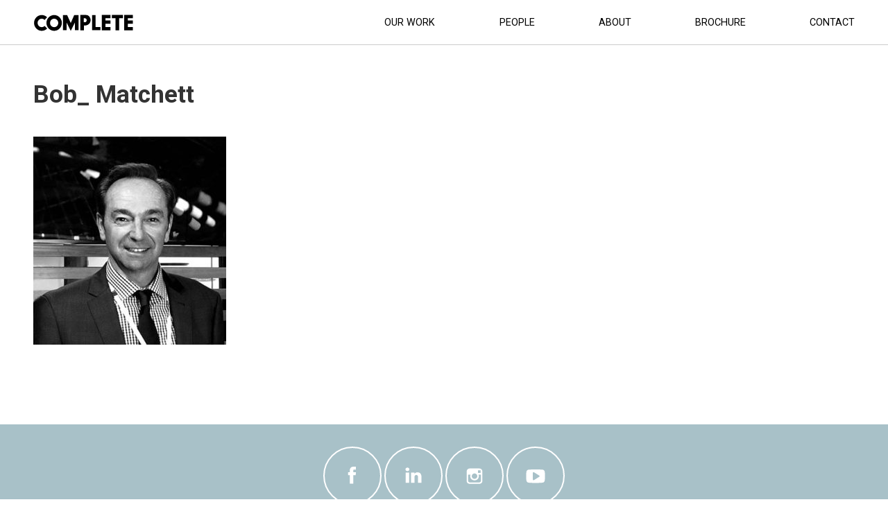

--- FILE ---
content_type: text/html; charset=UTF-8
request_url: https://completeurban.com.au/people/bob_-matchett/
body_size: 35366
content:
<!DOCTYPE html>
<html lang="en-AU">
	<head>
		<meta http-equiv="Content-Type" content="text/html; charset=UTF-8" />
				<title>Bob_ Matchett &#8211; Complete Urban</title>

		<meta name="viewport" content="width=device-width, initial-scale=1, maximum-scale=1, user-scalable=0"/>
		<meta name="msapplication-tap-highlight" content="no">

		<link rel="stylesheet" href="https://completeurban.com.au/wp-content/themes/loom/style.css" type="text/css" />

		<meta name='robots' content='index, follow, max-image-preview:large, max-snippet:-1, max-video-preview:-1' />

	<!-- This site is optimized with the Yoast SEO plugin v23.5 - https://yoast.com/wordpress/plugins/seo/ -->
	<link rel="canonical" href="https://completeurban.com.au/people/bob_-matchett/" />
	<meta property="og:locale" content="en_US" />
	<meta property="og:type" content="article" />
	<meta property="og:title" content="Bob_ Matchett &#8211; Complete Urban" />
	<meta property="og:url" content="https://completeurban.com.au/people/bob_-matchett/" />
	<meta property="og:site_name" content="Complete Urban" />
	<meta property="article:modified_time" content="2018-03-30T06:54:47+00:00" />
	<meta property="og:image" content="https://completeurban.com.au/people/bob_-matchett" />
	<meta property="og:image:width" content="340" />
	<meta property="og:image:height" content="367" />
	<meta property="og:image:type" content="image/jpeg" />
	<meta name="twitter:card" content="summary_large_image" />
	<script type="application/ld+json" class="yoast-schema-graph">{"@context":"https://schema.org","@graph":[{"@type":"WebPage","@id":"https://completeurban.com.au/people/bob_-matchett/","url":"https://completeurban.com.au/people/bob_-matchett/","name":"Bob_ Matchett &#8211; Complete Urban","isPartOf":{"@id":"https://completeurban.com.au/#website"},"primaryImageOfPage":{"@id":"https://completeurban.com.au/people/bob_-matchett/#primaryimage"},"image":{"@id":"https://completeurban.com.au/people/bob_-matchett/#primaryimage"},"thumbnailUrl":"https://completeurban.com.au/wp-content/uploads/2018/03/Bob_-Matchett.jpg","datePublished":"2018-03-18T04:36:41+00:00","dateModified":"2018-03-30T06:54:47+00:00","breadcrumb":{"@id":"https://completeurban.com.au/people/bob_-matchett/#breadcrumb"},"inLanguage":"en-AU","potentialAction":[{"@type":"ReadAction","target":["https://completeurban.com.au/people/bob_-matchett/"]}]},{"@type":"ImageObject","inLanguage":"en-AU","@id":"https://completeurban.com.au/people/bob_-matchett/#primaryimage","url":"https://completeurban.com.au/wp-content/uploads/2018/03/Bob_-Matchett.jpg","contentUrl":"https://completeurban.com.au/wp-content/uploads/2018/03/Bob_-Matchett.jpg","width":340,"height":367},{"@type":"BreadcrumbList","@id":"https://completeurban.com.au/people/bob_-matchett/#breadcrumb","itemListElement":[{"@type":"ListItem","position":1,"name":"Home","item":"https://completeurban.com.au/"},{"@type":"ListItem","position":2,"name":"People","item":"https://completeurban.com.au/people/"},{"@type":"ListItem","position":3,"name":"Bob_ Matchett"}]},{"@type":"WebSite","@id":"https://completeurban.com.au/#website","url":"https://completeurban.com.au/","name":"Complete Urban","description":"ENDURING BENEFITS FOR COMMUNITIES","potentialAction":[{"@type":"SearchAction","target":{"@type":"EntryPoint","urlTemplate":"https://completeurban.com.au/?s={search_term_string}"},"query-input":{"@type":"PropertyValueSpecification","valueRequired":true,"valueName":"search_term_string"}}],"inLanguage":"en-AU"}]}</script>
	<!-- / Yoast SEO plugin. -->


<link rel="alternate" title="oEmbed (JSON)" type="application/json+oembed" href="https://completeurban.com.au/wp-json/oembed/1.0/embed?url=https%3A%2F%2Fcompleteurban.com.au%2Fpeople%2Fbob_-matchett%2F" />
<link rel="alternate" title="oEmbed (XML)" type="text/xml+oembed" href="https://completeurban.com.au/wp-json/oembed/1.0/embed?url=https%3A%2F%2Fcompleteurban.com.au%2Fpeople%2Fbob_-matchett%2F&#038;format=xml" />
<style id='wp-img-auto-sizes-contain-inline-css' type='text/css'>
img:is([sizes=auto i],[sizes^="auto," i]){contain-intrinsic-size:3000px 1500px}
/*# sourceURL=wp-img-auto-sizes-contain-inline-css */
</style>
<link rel="https://api.w.org/" href="https://completeurban.com.au/wp-json/" /><link rel="alternate" title="JSON" type="application/json" href="https://completeurban.com.au/wp-json/wp/v2/media/546" /><link rel='shortlink' href='https://completeurban.com.au/?p=546' />
<style type="text/css">.broken_link, a.broken_link {
	text-decoration: line-through;
}</style><link rel="icon" href="https://completeurban.com.au/wp-content/uploads/2025/09/cropped-linkdein-32x32.png" sizes="32x32" />
<link rel="icon" href="https://completeurban.com.au/wp-content/uploads/2025/09/cropped-linkdein-192x192.png" sizes="192x192" />
<link rel="apple-touch-icon" href="https://completeurban.com.au/wp-content/uploads/2025/09/cropped-linkdein-180x180.png" />
<meta name="msapplication-TileImage" content="https://completeurban.com.au/wp-content/uploads/2025/09/cropped-linkdein-270x270.png" />

				<link rel="apple-touch-icon" sizes="180x180" href="https://completeurban.com.au/favicons/apple-touch-icon.png">
		<link rel="icon" type="image/png" href="https://completeurban.com.au/favicons/favicon-32x32.png" sizes="32x32">
		<link rel="icon" type="image/png" href="https://completeurban.com.au/favicons/favicon-16x16.png" sizes="16x16">
		<link rel="manifest" href="https://completeurban.com.au/favicons/manifest.json">
		<link rel="mask-icon" href="https://completeurban.com.au/favicons/safari-pinned-tab.svg">
		<meta name="theme-color" content="#ffffff">
		<link rel="shortcut icon" href="https://completeurban.com.au/favicons/favicon.ico" type="image/x-icon" />

        <!-- Google Font -->
        <link href="https://fonts.googleapis.com/css?family=Roboto:300,400,500,700" rel="stylesheet">
		<script id="mcjs">!function(c,h,i,m,p){m=c.createElement(h),p=c.getElementsByTagName(h)[0],m.async=1,m.src=i,p.parentNode.insertBefore(m,p)}(document,"script","https://chimpstatic.com/mcjs-connected/js/users/a908e0d09b869b63bfdd32fd2/ed0a3d9b6f7a55f9fc8073e91.js");</script>
		<style>
					</style>
	<style id='global-styles-inline-css' type='text/css'>
:root{--wp--preset--aspect-ratio--square: 1;--wp--preset--aspect-ratio--4-3: 4/3;--wp--preset--aspect-ratio--3-4: 3/4;--wp--preset--aspect-ratio--3-2: 3/2;--wp--preset--aspect-ratio--2-3: 2/3;--wp--preset--aspect-ratio--16-9: 16/9;--wp--preset--aspect-ratio--9-16: 9/16;--wp--preset--color--black: #000000;--wp--preset--color--cyan-bluish-gray: #abb8c3;--wp--preset--color--white: #ffffff;--wp--preset--color--pale-pink: #f78da7;--wp--preset--color--vivid-red: #cf2e2e;--wp--preset--color--luminous-vivid-orange: #ff6900;--wp--preset--color--luminous-vivid-amber: #fcb900;--wp--preset--color--light-green-cyan: #7bdcb5;--wp--preset--color--vivid-green-cyan: #00d084;--wp--preset--color--pale-cyan-blue: #8ed1fc;--wp--preset--color--vivid-cyan-blue: #0693e3;--wp--preset--color--vivid-purple: #9b51e0;--wp--preset--gradient--vivid-cyan-blue-to-vivid-purple: linear-gradient(135deg,rgb(6,147,227) 0%,rgb(155,81,224) 100%);--wp--preset--gradient--light-green-cyan-to-vivid-green-cyan: linear-gradient(135deg,rgb(122,220,180) 0%,rgb(0,208,130) 100%);--wp--preset--gradient--luminous-vivid-amber-to-luminous-vivid-orange: linear-gradient(135deg,rgb(252,185,0) 0%,rgb(255,105,0) 100%);--wp--preset--gradient--luminous-vivid-orange-to-vivid-red: linear-gradient(135deg,rgb(255,105,0) 0%,rgb(207,46,46) 100%);--wp--preset--gradient--very-light-gray-to-cyan-bluish-gray: linear-gradient(135deg,rgb(238,238,238) 0%,rgb(169,184,195) 100%);--wp--preset--gradient--cool-to-warm-spectrum: linear-gradient(135deg,rgb(74,234,220) 0%,rgb(151,120,209) 20%,rgb(207,42,186) 40%,rgb(238,44,130) 60%,rgb(251,105,98) 80%,rgb(254,248,76) 100%);--wp--preset--gradient--blush-light-purple: linear-gradient(135deg,rgb(255,206,236) 0%,rgb(152,150,240) 100%);--wp--preset--gradient--blush-bordeaux: linear-gradient(135deg,rgb(254,205,165) 0%,rgb(254,45,45) 50%,rgb(107,0,62) 100%);--wp--preset--gradient--luminous-dusk: linear-gradient(135deg,rgb(255,203,112) 0%,rgb(199,81,192) 50%,rgb(65,88,208) 100%);--wp--preset--gradient--pale-ocean: linear-gradient(135deg,rgb(255,245,203) 0%,rgb(182,227,212) 50%,rgb(51,167,181) 100%);--wp--preset--gradient--electric-grass: linear-gradient(135deg,rgb(202,248,128) 0%,rgb(113,206,126) 100%);--wp--preset--gradient--midnight: linear-gradient(135deg,rgb(2,3,129) 0%,rgb(40,116,252) 100%);--wp--preset--font-size--small: 13px;--wp--preset--font-size--medium: 20px;--wp--preset--font-size--large: 36px;--wp--preset--font-size--x-large: 42px;--wp--preset--spacing--20: 0.44rem;--wp--preset--spacing--30: 0.67rem;--wp--preset--spacing--40: 1rem;--wp--preset--spacing--50: 1.5rem;--wp--preset--spacing--60: 2.25rem;--wp--preset--spacing--70: 3.38rem;--wp--preset--spacing--80: 5.06rem;--wp--preset--shadow--natural: 6px 6px 9px rgba(0, 0, 0, 0.2);--wp--preset--shadow--deep: 12px 12px 50px rgba(0, 0, 0, 0.4);--wp--preset--shadow--sharp: 6px 6px 0px rgba(0, 0, 0, 0.2);--wp--preset--shadow--outlined: 6px 6px 0px -3px rgb(255, 255, 255), 6px 6px rgb(0, 0, 0);--wp--preset--shadow--crisp: 6px 6px 0px rgb(0, 0, 0);}:where(.is-layout-flex){gap: 0.5em;}:where(.is-layout-grid){gap: 0.5em;}body .is-layout-flex{display: flex;}.is-layout-flex{flex-wrap: wrap;align-items: center;}.is-layout-flex > :is(*, div){margin: 0;}body .is-layout-grid{display: grid;}.is-layout-grid > :is(*, div){margin: 0;}:where(.wp-block-columns.is-layout-flex){gap: 2em;}:where(.wp-block-columns.is-layout-grid){gap: 2em;}:where(.wp-block-post-template.is-layout-flex){gap: 1.25em;}:where(.wp-block-post-template.is-layout-grid){gap: 1.25em;}.has-black-color{color: var(--wp--preset--color--black) !important;}.has-cyan-bluish-gray-color{color: var(--wp--preset--color--cyan-bluish-gray) !important;}.has-white-color{color: var(--wp--preset--color--white) !important;}.has-pale-pink-color{color: var(--wp--preset--color--pale-pink) !important;}.has-vivid-red-color{color: var(--wp--preset--color--vivid-red) !important;}.has-luminous-vivid-orange-color{color: var(--wp--preset--color--luminous-vivid-orange) !important;}.has-luminous-vivid-amber-color{color: var(--wp--preset--color--luminous-vivid-amber) !important;}.has-light-green-cyan-color{color: var(--wp--preset--color--light-green-cyan) !important;}.has-vivid-green-cyan-color{color: var(--wp--preset--color--vivid-green-cyan) !important;}.has-pale-cyan-blue-color{color: var(--wp--preset--color--pale-cyan-blue) !important;}.has-vivid-cyan-blue-color{color: var(--wp--preset--color--vivid-cyan-blue) !important;}.has-vivid-purple-color{color: var(--wp--preset--color--vivid-purple) !important;}.has-black-background-color{background-color: var(--wp--preset--color--black) !important;}.has-cyan-bluish-gray-background-color{background-color: var(--wp--preset--color--cyan-bluish-gray) !important;}.has-white-background-color{background-color: var(--wp--preset--color--white) !important;}.has-pale-pink-background-color{background-color: var(--wp--preset--color--pale-pink) !important;}.has-vivid-red-background-color{background-color: var(--wp--preset--color--vivid-red) !important;}.has-luminous-vivid-orange-background-color{background-color: var(--wp--preset--color--luminous-vivid-orange) !important;}.has-luminous-vivid-amber-background-color{background-color: var(--wp--preset--color--luminous-vivid-amber) !important;}.has-light-green-cyan-background-color{background-color: var(--wp--preset--color--light-green-cyan) !important;}.has-vivid-green-cyan-background-color{background-color: var(--wp--preset--color--vivid-green-cyan) !important;}.has-pale-cyan-blue-background-color{background-color: var(--wp--preset--color--pale-cyan-blue) !important;}.has-vivid-cyan-blue-background-color{background-color: var(--wp--preset--color--vivid-cyan-blue) !important;}.has-vivid-purple-background-color{background-color: var(--wp--preset--color--vivid-purple) !important;}.has-black-border-color{border-color: var(--wp--preset--color--black) !important;}.has-cyan-bluish-gray-border-color{border-color: var(--wp--preset--color--cyan-bluish-gray) !important;}.has-white-border-color{border-color: var(--wp--preset--color--white) !important;}.has-pale-pink-border-color{border-color: var(--wp--preset--color--pale-pink) !important;}.has-vivid-red-border-color{border-color: var(--wp--preset--color--vivid-red) !important;}.has-luminous-vivid-orange-border-color{border-color: var(--wp--preset--color--luminous-vivid-orange) !important;}.has-luminous-vivid-amber-border-color{border-color: var(--wp--preset--color--luminous-vivid-amber) !important;}.has-light-green-cyan-border-color{border-color: var(--wp--preset--color--light-green-cyan) !important;}.has-vivid-green-cyan-border-color{border-color: var(--wp--preset--color--vivid-green-cyan) !important;}.has-pale-cyan-blue-border-color{border-color: var(--wp--preset--color--pale-cyan-blue) !important;}.has-vivid-cyan-blue-border-color{border-color: var(--wp--preset--color--vivid-cyan-blue) !important;}.has-vivid-purple-border-color{border-color: var(--wp--preset--color--vivid-purple) !important;}.has-vivid-cyan-blue-to-vivid-purple-gradient-background{background: var(--wp--preset--gradient--vivid-cyan-blue-to-vivid-purple) !important;}.has-light-green-cyan-to-vivid-green-cyan-gradient-background{background: var(--wp--preset--gradient--light-green-cyan-to-vivid-green-cyan) !important;}.has-luminous-vivid-amber-to-luminous-vivid-orange-gradient-background{background: var(--wp--preset--gradient--luminous-vivid-amber-to-luminous-vivid-orange) !important;}.has-luminous-vivid-orange-to-vivid-red-gradient-background{background: var(--wp--preset--gradient--luminous-vivid-orange-to-vivid-red) !important;}.has-very-light-gray-to-cyan-bluish-gray-gradient-background{background: var(--wp--preset--gradient--very-light-gray-to-cyan-bluish-gray) !important;}.has-cool-to-warm-spectrum-gradient-background{background: var(--wp--preset--gradient--cool-to-warm-spectrum) !important;}.has-blush-light-purple-gradient-background{background: var(--wp--preset--gradient--blush-light-purple) !important;}.has-blush-bordeaux-gradient-background{background: var(--wp--preset--gradient--blush-bordeaux) !important;}.has-luminous-dusk-gradient-background{background: var(--wp--preset--gradient--luminous-dusk) !important;}.has-pale-ocean-gradient-background{background: var(--wp--preset--gradient--pale-ocean) !important;}.has-electric-grass-gradient-background{background: var(--wp--preset--gradient--electric-grass) !important;}.has-midnight-gradient-background{background: var(--wp--preset--gradient--midnight) !important;}.has-small-font-size{font-size: var(--wp--preset--font-size--small) !important;}.has-medium-font-size{font-size: var(--wp--preset--font-size--medium) !important;}.has-large-font-size{font-size: var(--wp--preset--font-size--large) !important;}.has-x-large-font-size{font-size: var(--wp--preset--font-size--x-large) !important;}
/*# sourceURL=global-styles-inline-css */
</style>
<link rel='stylesheet' id='wp-block-library-css' href='https://completeurban.com.au/wp-includes/css/dist/block-library/common.min.css?ver=6.9' type='text/css' media='all' />
<style id='wp-block-library-inline-css' type='text/css'>
/*wp_block_styles_on_demand_placeholder:6977238b2c219*/
/*# sourceURL=wp-block-library-inline-css */
</style>
<link rel='stylesheet' id='classic-theme-styles-css' href='https://completeurban.com.au/wp-includes/css/classic-themes.min.css?ver=6.9' type='text/css' media='all' />
</head>
		<body data-rsssl=1 class="attachment wp-singular attachment-template-default attachmentid-546 attachment-jpeg wp-theme-loom page-id-bob_-matchett">
		<noscript>
			<span class="warning nojs-warn"><span>This website requires Javascript for optimum viewing purposes. Please <a href="http://enable-javascript.com" target="_blank">enable javascript</a> in your browser.</span></span>
		</noscript>
		
		<div id="top"></div>

		
		

<div class=" header headerwrap">

    <div class="wrapper bkgd-white">
        <div class="row">
            <div class="columns col-lg-12">

                <div class="pull-left">

                    <a href="https://completeurban.com.au/" class="headerlogo">

                        <img src="https://completeurban.com.au/wp-content/themes/loom/_assets/images/COMPLETE_logo.svg" alt="Bob_ Matchett &#8211; Complete Urban">
                    </a>

                </div>

                <div class="pull-right">

                    
			<div class="horizontal-nav">

			<ul id="menu-main-navigation" class=""><li id="menu-item-4918" class="menu-item menu-item-type-custom menu-item-object-custom menu-item-has-children menu-item-4918"><a href="https://completeurban.com.au/project">Our Work</a>
<ul class="sub-menu">
	<li id="menu-item-341" class="menu-item menu-item-type-post_type menu-item-object-page menu-item-has-children menu-item-341"><a href="https://completeurban.com.au/services/">Services</a>
	<ul class="sub-menu">
		<li id="menu-item-453" class="menu-item menu-item-type-taxonomy menu-item-object-project_category menu-item-has-children menu-item-453"><a href="https://completeurban.com.au/project_category/architecture/">Architecture</a>
		<ul class="sub-menu">
			<li id="menu-item-4919" class="menu-item menu-item-type-taxonomy menu-item-object-project_category menu-item-has-children menu-item-4919"><a href="https://completeurban.com.au/project_category/architecture/">Projects</a>
			<ul class="sub-menu">
				<li id="menu-item-458" class="menu-item menu-item-type-taxonomy menu-item-object-project_category menu-item-458"><a href="https://completeurban.com.au/project_category/aquatic-leisure-centres/">Aquatic &amp; Leisure Centres</a></li>
				<li id="menu-item-1735" class="menu-item menu-item-type-taxonomy menu-item-object-project_category menu-item-1735"><a href="https://completeurban.com.au/project_category/amenities-buildings/">Amenities Buildings</a></li>
				<li id="menu-item-460" class="menu-item menu-item-type-taxonomy menu-item-object-project_category menu-item-460"><a href="https://completeurban.com.au/project_category/community-centres/">Community Centres</a></li>
				<li id="menu-item-457" class="menu-item menu-item-type-taxonomy menu-item-object-project_category menu-item-457"><a href="https://completeurban.com.au/project_category/depots/">Depots &#038; Facilities</a></li>
				<li id="menu-item-454" class="menu-item menu-item-type-taxonomy menu-item-object-project_category menu-item-454"><a href="https://completeurban.com.au/project_category/libraries-museums/">Libraries &amp; Museums</a></li>
				<li id="menu-item-459" class="menu-item menu-item-type-taxonomy menu-item-object-project_category menu-item-459"><a href="https://completeurban.com.au/project_category/sport-clubhouse/">Sporting &#038; Clubhouses</a></li>
			</ul>
</li>
		</ul>
</li>
		<li id="menu-item-461" class="menu-item menu-item-type-taxonomy menu-item-object-project_category menu-item-has-children menu-item-461"><a href="https://completeurban.com.au/project_category/engineering/">Engineering</a>
		<ul class="sub-menu">
			<li id="menu-item-4920" class="menu-item menu-item-type-taxonomy menu-item-object-project_category menu-item-has-children menu-item-4920"><a href="https://completeurban.com.au/project_category/engineering/">Projects</a>
			<ul class="sub-menu">
				<li id="menu-item-462" class="menu-item menu-item-type-taxonomy menu-item-object-project_category menu-item-462"><a href="https://completeurban.com.au/project_category/cycleway/">Cycleway Programs &amp; Designs</a></li>
				<li id="menu-item-1736" class="menu-item menu-item-type-taxonomy menu-item-object-project_category menu-item-1736"><a href="https://completeurban.com.au/project_category/roads-stormwater-design/">Road &#038; Stormwater</a></li>
				<li id="menu-item-464" class="menu-item menu-item-type-taxonomy menu-item-object-project_category menu-item-464"><a href="https://completeurban.com.au/project_category/streetscape/">Streetscape Design</a></li>
				<li id="menu-item-463" class="menu-item menu-item-type-taxonomy menu-item-object-project_category menu-item-463"><a href="https://completeurban.com.au/project_category/telecommunications/">Telecommunications</a></li>
				<li id="menu-item-465" class="menu-item menu-item-type-taxonomy menu-item-object-project_category menu-item-465"><a href="https://completeurban.com.au/project_category/traffic-design-audits-safety/">Traffic &#038; Transport</a></li>
				<li id="menu-item-1739" class="menu-item menu-item-type-taxonomy menu-item-object-project_category menu-item-1739"><a href="https://completeurban.com.au/project_category/waste-water-facilities/">Waste &amp; Water Facilities</a></li>
			</ul>
</li>
		</ul>
</li>
		<li id="menu-item-477" class="menu-item menu-item-type-taxonomy menu-item-object-project_category menu-item-has-children menu-item-477"><a href="https://completeurban.com.au/project_category/landscape-architecture/">Landscape Architecture</a>
		<ul class="sub-menu">
			<li id="menu-item-4921" class="menu-item menu-item-type-taxonomy menu-item-object-project_category menu-item-has-children menu-item-4921"><a href="https://completeurban.com.au/project_category/landscape-architecture/">Projects</a>
			<ul class="sub-menu">
				<li id="menu-item-1745" class="menu-item menu-item-type-taxonomy menu-item-object-project_category menu-item-1745"><a href="https://completeurban.com.au/project_category/education-health/">Education &#038; Health Care</a></li>
				<li id="menu-item-1743" class="menu-item menu-item-type-taxonomy menu-item-object-project_category menu-item-1743"><a href="https://completeurban.com.au/project_category/master-planning/">Master Planning</a></li>
				<li id="menu-item-1741" class="menu-item menu-item-type-taxonomy menu-item-object-project_category menu-item-1741"><a href="https://completeurban.com.au/project_category/parks-gardens-playgrounds/">Parks, Gardens &#038; Playgrounds</a></li>
				<li id="menu-item-1742" class="menu-item menu-item-type-taxonomy menu-item-object-project_category menu-item-1742"><a href="https://completeurban.com.au/project_category/public-domain-design/">Public Domain Design</a></li>
			</ul>
</li>
		</ul>
</li>
		<li id="menu-item-472" class="menu-item menu-item-type-taxonomy menu-item-object-project_category menu-item-has-children menu-item-472"><a href="https://completeurban.com.au/project_category/management/">Management</a>
		<ul class="sub-menu">
			<li id="menu-item-4922" class="menu-item menu-item-type-taxonomy menu-item-object-project_category menu-item-has-children menu-item-4922"><a href="https://completeurban.com.au/project_category/management/">Projects</a>
			<ul class="sub-menu">
				<li id="menu-item-1911" class="menu-item menu-item-type-taxonomy menu-item-object-project_category menu-item-1911"><a href="https://completeurban.com.au/project_category/contract-management/">Contract Management</a></li>
				<li id="menu-item-473" class="menu-item menu-item-type-taxonomy menu-item-object-project_category menu-item-473"><a href="https://completeurban.com.au/project_category/program-management/">Program Management</a></li>
				<li id="menu-item-474" class="menu-item menu-item-type-taxonomy menu-item-object-project_category menu-item-474"><a href="https://completeurban.com.au/project_category/project-management/">Project Management</a></li>
			</ul>
</li>
		</ul>
</li>
	</ul>
</li>
</ul>
</li>
<li id="menu-item-411" class="menu-item menu-item-type-post_type menu-item-object-page menu-item-has-children menu-item-411"><a href="https://completeurban.com.au/people/">People</a>
<ul class="sub-menu">
	<li id="menu-item-3040" class="menu-item menu-item-type-custom menu-item-object-custom menu-item-3040"><a href="https://gmwowa.gmwurban.com.au/owa/">Staff Email Login</a></li>
	<li id="menu-item-3039" class="menu-item menu-item-type-custom menu-item-object-custom menu-item-3039"><a href="https://virtualoffice.gmwurban.com.au/cgi-bin/welcome/gmw">Staff Login</a></li>
</ul>
</li>
<li id="menu-item-266" class="menu-item menu-item-type-post_type menu-item-object-page menu-item-has-children menu-item-266"><a href="https://completeurban.com.au/about/">About</a>
<ul class="sub-menu">
	<li id="menu-item-3058" class="menu-item menu-item-type-custom menu-item-object-custom menu-item-3058"><a href="https://completeurban.com.au/about/">Our History</a></li>
	<li id="menu-item-270" class="menu-item menu-item-type-post_type menu-item-object-page menu-item-270"><a href="https://completeurban.com.au/about/our-clients/">Our Clients</a></li>
	<li id="menu-item-267" class="menu-item menu-item-type-post_type menu-item-object-page menu-item-267"><a href="https://completeurban.com.au/about/published-papers/">Published Papers</a></li>
	<li id="menu-item-275" class="menu-item menu-item-type-post_type menu-item-object-page menu-item-275"><a href="https://completeurban.com.au/about/awards/">Awards</a></li>
	<li id="menu-item-276" class="menu-item menu-item-type-post_type menu-item-object-page menu-item-276"><a href="https://completeurban.com.au/about/careers/">Careers</a></li>
</ul>
</li>
<li id="menu-item-4007" class="menu-item menu-item-type-custom menu-item-object-custom menu-item-4007"><a href="https://completeurban.com.au/brochure/">Brochure</a></li>
<li id="menu-item-413" class="menu-item menu-item-type-post_type menu-item-object-page menu-item-413"><a href="https://completeurban.com.au/contact/">Contact</a></li>
</ul>			</div>

                </div>

                <button class="hamburger-btn hidden-xl ">
                    <em></em>
                    <em></em>
                    <em></em>
                </button>
            </div>
        </div>
    </div>

</div>


		


	
	<div class="wrapper">
	
		<div class="row">
	
							
			<div id="post-546" class="columns col-lg-12">
	
	
				<h1>Bob_ Matchett</h1>
	
	
				<div class="client-entry">
	
					<p class="attachment"><a href='https://completeurban.com.au/wp-content/uploads/2018/03/Bob_-Matchett.jpg'><img fetchpriority="high" decoding="async" width="278" height="300" src="https://completeurban.com.au/wp-content/uploads/2018/03/Bob_-Matchett-278x300.jpg" class="attachment-medium size-medium" alt="" srcset="https://completeurban.com.au/wp-content/uploads/2018/03/Bob_-Matchett-278x300.jpg 278w, https://completeurban.com.au/wp-content/uploads/2018/03/Bob_-Matchett.jpg 340w" sizes="(max-width: 278px) 100vw, 278px" /></a></p>
	


				</div>
	
			</div>
	
				
		</div>
	</div>



		
	<div class="footer-wrapper-outer">

			<div class="social-area-wrap">
	            <div class="row">

					
		            <div class="columns col-lg-12">
			            <div class="social-area">
			                <div class="icons">
			                    <a href="http://facebook.com/completeurban" target="_blank">
			                        <svg version="1.1" class="icon-facebook" xmlns="http://www.w3.org/2000/svg" xmlns:xlink="http://www.w3.org/1999/xlink" x="0px" y="0px"
	 width="18.7px" height="18.533px" viewBox="0 0 18.7 18.533" enable-background="new 0 0 18.7 18.533" xml:space="preserve">
<g>
	<g>
		<path fill="#020202" d="M10.098,6.336V4.851c0-0.559,0.365-0.688,0.623-0.688s1.582,0,1.582,0V1.71l-2.178-0.009
			c-2.42,0-2.969,1.829-2.969,3v1.635H5.758v2.526h1.398c0,3.244,0,7.151,0,7.151h2.939c0,0,0-3.946,0-7.151h1.984l0.258-2.526
			H10.098z"/>
	</g>
</g>
</svg>
			                    </a>
			
			                    <a href="https://www.linkedin.com/company-beta/486455/" target="_blank">
			                        <svg version="1.1" xmlns="http://www.w3.org/2000/svg" xmlns:xlink="http://www.w3.org/1999/xlink" x="0px" y="0px"
	 width="18.7px" height="18.533px" viewBox="0 0 18.7 18.533" enable-background="new 0 0 18.7 18.533" xml:space="preserve">
<path fill="#010101" d="M4.244,5.43H4.227c-0.97,0-1.592-0.664-1.592-1.495c0-0.848,0.647-1.495,1.627-1.495
	c0.987,0,1.6,0.647,1.609,1.495C5.879,4.766,5.25,5.43,4.244,5.43z M5.687,15.275H2.802V6.61h2.885V15.275z M16.065,15.275h-2.875
	v-4.634c0-1.163-0.42-1.958-1.461-1.958c-0.796,0-1.267,0.533-1.478,1.049c-0.069,0.192-0.096,0.446-0.096,0.708v4.835H7.278
	c0.036-7.852,0-8.665,0-8.665h2.877V7.87h-0.018c0.377-0.595,1.059-1.46,2.615-1.46c1.897,0,3.313,1.241,3.313,3.899V15.275z"/>
</svg>
			                    </a>
			
			                    <a href="https://www.instagram.com/completeurban/" target="_blank">
			                        <svg version="1.1" class="icon-instagram" xmlns="http://www.w3.org/2000/svg" xmlns:xlink="http://www.w3.org/1999/xlink" x="0px" y="0px"
	 width="18.7px" height="18.533px" viewBox="0 0 18.7 18.533" enable-background="new 0 0 18.7 18.533" xml:space="preserve">
<g>
	<g>
		<path fill="#020202" d="M13.423,3.174H5.275c-1.416,0-2.567,1.126-2.567,2.512v7.976c0,1.385,1.153,2.513,2.567,2.513h8.149
			c1.416,0,2.567-1.127,2.567-2.513V5.686C15.992,4.301,14.839,3.174,13.423,3.174z M14.161,4.673l0.293-0.001v2.203L12.21,6.882
			l-0.007-2.203L14.161,4.673z M7.455,8.34C7.879,7.763,8.57,7.386,9.35,7.386s1.471,0.376,1.896,0.954
			c0.277,0.375,0.442,0.836,0.442,1.334c0,1.261-1.05,2.288-2.338,2.288c-1.29,0-2.337-1.027-2.337-2.288
			C7.013,9.176,7.176,8.715,7.455,8.34z M14.697,13.66c0,0.688-0.57,1.247-1.272,1.247H5.275c-0.702,0-1.272-0.559-1.272-1.247V8.34
			h1.982C5.813,8.752,5.718,9.202,5.718,9.674c0,1.959,1.629,3.554,3.632,3.554c2.002,0,3.631-1.595,3.631-3.554
			c0-0.473-0.096-0.922-0.267-1.334h1.982V13.66z"/>
	</g>
</g>
</svg>
			                    </a>
			
			                    <a href="https://www.youtube.com/channel/UCfjgDrRsA1HfOKaK2IFd72A" target="_blank">
			                        <svg version="1.1" xmlns="http://www.w3.org/2000/svg" xmlns:xlink="http://www.w3.org/1999/xlink" x="0px" y="0px"
	 width="18.7px" height="18.533px" viewBox="0 0 18.7 18.533" enable-background="new 0 0 18.7 18.533" xml:space="preserve">
<g>
	<path d="M17.023,13.528c-0.187,0.871-0.879,1.51-1.714,1.607c-1.972,0.222-3.97,0.222-5.959,0.222s-3.987,0-5.959-0.222
		c-0.834-0.098-1.527-0.737-1.723-1.607c-0.275-1.234-0.275-2.584-0.275-3.854s0-2.62,0.284-3.854
		c0.195-0.871,0.879-1.51,1.714-1.607c1.972-0.222,3.97-0.222,5.959-0.222s3.987,0,5.959,0.222c0.834,0.098,1.527,0.737,1.723,1.607
		c0.275,1.234,0.275,2.584,0.275,3.854S17.307,12.294,17.023,13.528z M12.494,9.195L7.947,6.353C7.77,6.237,7.547,6.237,7.37,6.335
		C7.192,6.433,7.077,6.628,7.077,6.833v5.684c0,0.204,0.115,0.399,0.293,0.497c0.089,0.044,0.178,0.071,0.275,0.071
		c0.106,0,0.213-0.027,0.302-0.089l4.547-2.842c0.169-0.098,0.267-0.284,0.267-0.479S12.663,9.292,12.494,9.195z"/>
</g>
</svg>
			                    </a>
			                </div>
			            </div>
		            </div>
	            </div>
			</div>
			
							<div class="wrapper footer-wrapper">
	
		            <div class="row">
	
			            <div class="columns col-lg-6 col-xl-8">
						<p>COMPLETE URBAN | DESIGNS AND DELIVERS PUBLIC WORKS</p>
						<br>




<!-- Begin Mailchimp Signup Form -->
<div id="mc_embed_signup">
	<form action="https://completeurban.us7.list-manage.com/subscribe/post?u=0d3941b5043071d295a46d5f1&amp;id=10860c5efa" method="post" id="mc-embedded-subscribe-form" name="mc-embedded-subscribe-form" class="validate" target="_blank" novalidate>

		<h5>Subscribe to our newsletter</h5>


		<div class="form-wrap">
			<input type="email" value="" name="EMAIL" class="required email" id="mce-EMAIL">
			<div style="position: absolute; left: -5000px;" aria-hidden="true"><input type="text" name="b_0d3941b5043071d295a46d5f1_10860c5efa" tabindex="-1" value=""></div>
			<input type="submit" value="Subscribe" name="subscribe" id="mc-embedded-subscribe" class="btn btn-primary">
		</div>
	</form>
</div>

<!--End mc_embed_signup-->



			            </div>
	
		                <div class="columns col-lg-6 col-xl-4">
		                    <p><a href="mailto:info@completeurban.com.au">info@completeurban.com.au</a></p>
		
		                    <div class="row">
	
	                            	
	                                	                                    <div class="columns col-sm-6 col-md-6 footer-office-info">
	
	                                        <address class="contact">
	                                            <p class="office">Sydney</p>
	                                            <p class="address-field">10 Regent Street
Chippendale
NSW 2008
Australia</p>
	                                            02 9282 9900	                                        </address>
	                                        <!-- <p><a class="career-page-link" href="https://completeurban.com.au/about/career/">CAREERS</a></p> -->
	                                        <a href="https://www.google.com.au/maps/place/10+Regent+St,+Chippendale+NSW+2008/@-33.8844214,151.2004939,17z/data=!3m1!4b1!4m5!3m4!1s0x6b12ae26e6160c99:0x5d25f4c8fef06b33!8m2!3d-33.8844214!4d151.2026826" class="btn btn-primary" target="_blank">Open Map</a>
	
	                                    </div><!-- .columns -->
	                                	                                    <div class="columns col-sm-6 col-md-6 footer-office-info">
	
	                                        <address class="contact">
	                                            <p class="office">Gold Coast</p>
	                                            <p class="address-field">Suite 203, 20 Lake Orr Drive
Varsity Lakes QLD 4227
Australia</p>
	                                            07 5553 5555	                                        </address>
	                                        <!-- <p><a class="career-page-link" href="https://completeurban.com.au/about/career/">CAREERS</a></p> -->
	                                        <a href="https://www.google.com.au/maps/place/203%2F20+Lake+Orr+Dr,+Varsity+Lakes+QLD+4227/@-28.0745518,153.4183488,17z/data=!3m1!4b1!4m5!3m4!1s0x6b9103668842b1a5:0x22bc916603d7a5ab!8m2!3d-28.0745518!4d153.4205375" class="btn btn-primary" target="_blank">Open Map</a>
	
	                                    </div><!-- .columns -->
	                                	
	                            	
	
	
		                    </div>
		                </div>
		            </div>
		
		
		            <div class="row">
						<div class="columns col-lg-12">
							<span class="copyright">Copyright &copy; Complete Urban 2026</span>
						</div>
		            </div>
		
			
				</div>
			
				<a href="#top" class="backtotop scrollto" style="display: none;">^Top</a>
			


			</div>


		<script type="text/javascript" src="https://completeurban.com.au/wp-content/themes/loom/_assets/scripts/min/jquery.min.js?ver=1.11.2" id="jquery-file-js"></script>
<script type="speculationrules">
{"prefetch":[{"source":"document","where":{"and":[{"href_matches":"/*"},{"not":{"href_matches":["/wp-*.php","/wp-admin/*","/wp-content/uploads/*","/wp-content/*","/wp-content/plugins/*","/wp-content/themes/loom/*","/*\\?(.+)"]}},{"not":{"selector_matches":"a[rel~=\"nofollow\"]"}},{"not":{"selector_matches":".no-prefetch, .no-prefetch a"}}]},"eagerness":"conservative"}]}
</script>
<script type="text/javascript" src="https://completeurban.com.au/wp-content/themes/loom/_assets/scripts/min/_global.min.js?ver=1" id="myscript-js"></script>

		
	</body>

</html>


--- FILE ---
content_type: text/css
request_url: https://completeurban.com.au/wp-content/themes/loom/style.css
body_size: 974
content:
@import url('_assets/styles/css/_global.min.css');

	@media(min-width: 1024px){
		.row.project-icon-button-wrapper {
			flex-wrap: nowrap;
		}
	}

.m0 {
	margin: 0;
}

@media(max-width: 768px) {
	#callout .row {
		flex-wrap: nowrap;
	}
	#callout h2 {
		font-size: 1.1em;
	}
	#callout p {
		font-size: 0.8em;
	}
}

        @-webkit-keyframes fadeInDown {
            0% {
               opacity: 0;
               -webkit-transform: translateY(-65px);
            }
            100% {
               opacity: 1;
               -webkit-transform: translateY(0);
            }
         }
         
         @keyframes fadeInDown {
            0% {
               opacity: 0;
               transform: translateY(-65px);
            }
            100% {
               opacity: 1;
               transform: translateY(0);
            }
         }
         
         .fadeInDown {
            -webkit-animation-name: fadeInDown;
            animation-name: fadeInDown;
         }